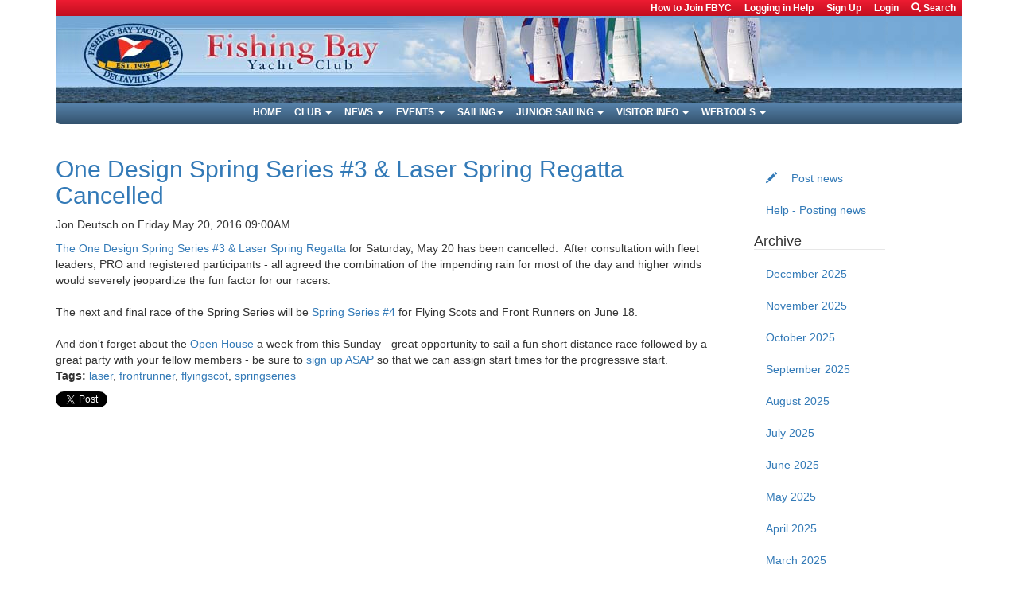

--- FILE ---
content_type: text/html; charset=utf-8
request_url: https://www.fbyc.net/news/one-design-spring-series-3-laser-spring-regatta-cancelled/
body_size: 5953
content:
<!DOCTYPE html>
<html lang="en">


<head>
    <meta http-equiv="Content-Type" content="text/html; charset=utf-8">
    <meta name="viewport" content="width=device-width, initial-scale=1">
    <title>One Design Spring Series #3 &amp; Laser Spring Regatta Cancelled - FBYC</title>

    <link rel="shortcut icon" href="/static/fbyc/img/favicon.ico" type="image/x-icon">
    <link rel="alternate" type="application/rss+xml" title="FBYC all entries feed" href="/news/feeds/latest/">

    <link rel="stylesheet" href="/static/bootstrap/css/bootstrap.min.css" type="text/css">
    <link rel="stylesheet" href="/static/fbyc/css/themes/fbyc.css" type="text/css">
    <link rel="stylesheet" href="/static/fbyc/css/themes/print.css" type="text/css" media="print">

    <script src="/static/js/jquery-3.2.1.min.js" type="text/javascript"></script>
    <script src="/static/bootstrap/js/bootstrap.min.js" type="text/javascript"></script>
    <script src="/static/fbyc/js/main.js" type="text/javascript"></script>

    
    <!-- Google tag (gtag.js) -->
    <script async src="https://www.googletagmanager.com/gtag/js?id=G-30BZNHSC0D"></script>
    <script>
    window.dataLayer = window.dataLayer || [];
    function gtag(){dataLayer.push(arguments);}
    gtag('js', new Date());

    gtag('config', 'G-30BZNHSC0D');
    </script>
    

    
</head>

<body id="" class="template-blogpage">
    


  <nav class="navbar navbar-default hidden-print">
    <div class="container">
      <div class="navbar-header">
        <button type="button" class="navbar-toggle collapsed" data-toggle="collapse"
                data-target=".navbar-collapse" aria-expanded="false">
          <span class="sr-only">Toggle navigation</span>
          <span class="icon-bar"></span>
          <span class="icon-bar"></span>
          <span class="icon-bar"></span>
        </button>
        <a href="/"><img class="navbar-brand visible-xs visible-sm"
                         src="/static/fbyc/img/burgee_with_staff.png" alt="FBYC">
        <img class="img-responsive center-block visible-xs visible-sm"
             src="/static/fbyc/img/fbyc_navbar_header_text_full.png" alt="Fishing Bay Yacht Club"></a>
      </div>

      <div id="top-navbar" class="row collapse navbar-collapse">
        <div class="col-lg-12">
          <ul class="nav navbar-nav pull-right">
            <li class="top-nav-item"><a href="/club/membership/">How to Join FBYC</a></li>
            
              <li class="top-nav-item"><a href="None">Logging in Help</a></li>
              <li class="top-nav-item"><a href="/accounts/signup/">Sign Up</a></li>
              <li class="top-nav-item"><a
                  href="/accounts/login/?next=/accounts/signup/">Login</a></li>
            
            <li class="dropdown">
              <a href="#" class="dropdown-toggle" data-toggle="dropdown"
                 style="text-transform: none">
                <span class="glyphicon glyphicon-search"></span> Search
              </a>
              <ul class="dropdown-menu search-form" role="menu">
                <li>
                  <form action="/search/" method="get"
                        class="navbar-form navbar-left" role="search">
                    <div class="input-group">
                      <div class="input-group-btn search-panel">
                        <button type="button" class="btn btn-default trigger">

                          
                            <span id="search-area">Pages</span> <span class="caret"></span>
                          
                        </button>
                        <ul class="dropdown-menu" role="menu">
                          
                          <li><a href="pages">Pages</a></li>
                        </ul>
                      </div>
                      
                        <input type="hidden" name="area" value="pages" id="search-param">
                      
                      <input type="text" class="form-control" name="q" placeholder="Search term&hellip;">
                      <span class="input-group-btn">
                                        <button class="btn btn-default" type="submit">
                                            <span class="glyphicon glyphicon-search"></span>
                                        </button>
                                    </span>
                    </div>
                  </form>
                </li>
              </ul>
            </li>
          </ul>
        </div>
      </div>

      <div id="site-logo" class="row hidden-xs hidden-sm visible-lg-12">
        <div class="col-lg-12">
          <a href="/" class="sr-only">Fishing Bay Yacht Club</a>
        </div>
      </div>

      <div class="row collapse navbar-collapse">
        <div id="bottom-navbar" class="col-lg-12">
          <ul class="nav navbar-nav">
            <li class="toplevel"><a href="/">Home</a></li>
            <li class="dropdown">
              <a href="/club/" class="dropdown-toggle" data-toggle="dropdown"
                 role="button" aria-haspopup="true"
                 aria-expanded="false">Club <span class="caret"></span></a>
              <ul class="dropdown-menu">
                <li><a href="/club/">Overview</a></li>
                <li><a href="/club/social/">Social</a></li>
                <li><a href="/committees/">Board of Trustees</a></li>
                <li><a href="/club/yam/">Young Adult Members</a></li>
                <li><a href="/club/history/">History</a></li>
                <li><a href="/newsletter/">Log Streamer</a></li>
                <li><a href="/club/membership/">How to Join FBYC</a></li>
                <li role="separator" class="divider"></li>
                <li><a href="/club/membership/application-process/">Application</a></li>
                <li><a href="/club/membership/questions-and-answers/">FAQs</a></li>
                <li><a href="/club/membership/dues/">Dues & Fees</a></li>
                <li role="separator" class="divider"></li>
                <li><a href="/club/web/">On the Web</a></li>
                <li><a href="/club/store/">Club Store</a></li>
                <li><a href="/club/trophies/">Trophies</a></li>
              </ul>
            </li>
            <li class="dropdown">
              <a href="#" class="dropdown-toggle" data-toggle="dropdown" role="button"
                 aria-haspopup="true" aria-expanded="false">News <span class="caret"></span></a>
              <ul class="dropdown-menu">
                <li><a href="/news/">News Home Page</a></li>
                
                <li><a href="/news/mailchimp/">Mailchimp List</a></li>
                <li><a href="/pages/tags/">Tag Cloud</a></li>
              </ul>
            </li>
            <li class="dropdown">
              <a href="/events/" class="dropdown-toggle" data-toggle="dropdown"
                 role="button"
                 aria-haspopup="true" aria-expanded="false">Events <span class="caret"></span></a>
              <ul class="dropdown-menu">
                <li><a href="/events/">Upcoming</a></li>
                <li><a href="/events/?division=all">All</a></li>
                <li><a href="/events/?division=offshore">Offshore</a></li>
                <li><a href="/events/?division=onedesign">One-Design</a></li>
                <li><a href="/events/?division=junior">Junior</a></li>
                <li><a href="/events/?division=cruising">Cruising</a></li>
                <li><a href="/events/?division=social">Instruction</a></li>
                <li><a href="//old.fbyc.net/Events/Help_Registration">Help for Registration</a></li>
                <li role="separator" class="divider"></li>
                <li class="dropdown-header">Sailing Documents</li>
                <li><a href="/sailing-documents/sailing-program/">Sailing Program</a></li>
                <li><a href="/sailing-documents/sailing-management/">Sailing Management</a></li>
                <li><a href="/sailing-documents/volunteerism/">Volunteerism</a></li>
                <li><a href="/sailing-documents/junior-program-information/">Junior Program Information</a>
                </li>
                <li><a href="/sailing-documents/cruising-division-information/">Cruising Division
                  Information</a></li>
                <li><a href="/sailing-documents/appendix/">Appendix</a></li>
                <li><a href="/sailing-documents/entry-form/">Entry Form</a></li>
              </ul>
            </li>
            <li class="dropdown">
              <a href="/club/sailing/" class="dropdown-toggle" data-toggle="dropdown"
                 role="button"
                 aria-haspopup="true" aria-expanded="false">Sailing<span class="caret"></span></a>
              <ul class="dropdown-menu">
                <li><a href="/sailing/adult-sailing/">Adult Sailing</a></li>
                <li><a href="/sailing/crew-training/">Crew Training</a></li>
                <li><a href="/sailing/cruising/">Cruising</a></li>
                <li><a href="/junior-sailing/">Junior Sailing</a></li>
                <li><a href="/sailing/offshore-division/">Offshore</a></li>
                <li><a href="/sailing/one-design/">One Design</a></li>
                <li role="separator" class="divider"></li>
                <li><a href="/sailing/melges-15/">Melges 15</a></li>
                <li><a href="/sailing/flying-scot-fleet-103/">Flying Scot</a></li>
                <li><a href="/sailing/laser-fleet-332/">Laser Fleet</a></li>
                <li role="separator" class="divider"></li>
                <li><a href="/sailing/club-boats/">Club Support Boats</a></li>
                <li><a href="/sailing/weather/">Weather</a></li>
                <li><a href="/sailing/links-web-sites/">Links to Web Sites</a></li>
              </ul>
            </li>
            <li class="dropdown">
              <a href="/junior-sailing/" class="dropdown-toggle" data-toggle="dropdown"
                 role="button"
                 aria-haspopup="true" aria-expanded="false">Junior Sailing <span
                  class="caret"></span></a>
              <ul class="dropdown-menu">
                <li><a href="/junior-sailing/">Junior Sailing</a></li>
                <li role="separator" class="divider"></li>
                <li><a href="/junior-sailing/opti-kids/">Opti Kids</a></li>
                <li><a href="/junior-sailing/junior-week/">Junior Week</a></li>
                <li><a href="/junior-sailing/regattas/">Junior Regatta</a></li>
                <li><a href="/junior-sailing/development-team/">Development Team</a></li>
                <li><a href="/junior-sailing/race-teams/">Race Teams</a></li>
                <li><a href="/junior-sailing/sailing-school/">Sailing School</a></li>
                <li><a href="/junior-sailing/spring-and-fall/">Spring &amp; Fall Racing</a></li>
                <li role="separator" class="divider"></li>
                <li><a href="/junior-sailing/administration/">Leaders (Volunteers)</a></li>
                <li><a href="None">Coaches</a></li>
                <li><a href="/junior-sailing/volunteer-needs/">Volunteer Needs</a></li>
                <li><a href="/junior-sailing/equipment/">Equipment-Safety</a></li>
                <li role="separator" class="divider"></li>
                <li><a href="/junior-sailing/register-now/">Register Now</a></li>
              </ul>
            </li>
            <li class="dropdown">
              <a href="/visitor/" class="dropdown-toggle" data-toggle="dropdown"
                 role="button"
                 aria-haspopup="true" aria-expanded="false">Visitor Info <span class="caret"></span></a>
              <ul class="dropdown-menu">
                <li><a href="/visitor/accommodations/">Accommodations</a></li>
                <li><a href="/visitor/directions/">Directions</a></li>
                <li><a href="/visitor/facilities/">Facilities</a></li>
                <li><a href="/visitor/photographs/">Photographs</a></li>
                <li role="separator" class="divider"></li>
                <li><a href="/flickr/stream/">Flickr Photostream</a></li>
                <li><a href="/flickr/sets/">Flickr Sets</a></li>
                <li role="separator" class="divider"></li>
                <li><a href="/visitor/publicity/">Publicity</a></li>
                <li><a href="/visitor/rules/">Rules</a></li>
                <li><a href="/visitor/tour/">Tour</a></li>
              </ul>
            </li>
            <li class="dropdown">
              <a href="/webtools/" class="dropdown-toggle" data-toggle="dropdown"
                 role="button"
                 aria-haspopup="true" aria-expanded="false">Webtools <span class="caret"></span></a>
              <ul class="dropdown-menu">

                <li><a href="/webtools/about-website/">About Website</a></li>
                <li><a href="/webtools/help-registration/">Help on Registration</a></li>
                <li><a href="/webtools/mobile-app/">Mobile App</a></li>
                <li><a href="/webtools/privacy-policy/">Privacy Policy</a></li>
                <li><a href="/pages/branding/">Branding Program</a></li>
                <li><a href="/cms/pages/3234/add_subpage/">Post news
                  article</a></li>
                <li><a href="/help/post/">Help - Posting news</a></li>
                <li><a
                    href="https://www.google.com/advanced_search?q=+site:www.fbyc.net&amp;num=100&amp;hl=en&amp;lr=&amp;c2coff=1&amp;as_qdr=all">Google
                  Search</a></li>
                <li><a href="/classifieds/">Classifieds</a></li>
                <li role="separator" class="divider"></li>
                
                
              </ul>
            </li>
          </ul>
        </div>
      </div>
    </div>
  </nav>



    <div class="container">
        

        <div id="site-content" class="row">
            
                <div id="content" class="col-lg-9 col-md-9 col-sm-9">
                    
    <div class="post clearfix">
        <h2><a href="/news/one-design-spring-series-3-laser-spring-regatta-cancelled/">One Design Spring Series #3 &amp; Laser Spring Regatta Cancelled</a></h2>
        <p class="info">
            
                <span class="member-link p-author h-card">Jon Deutsch</span>
            
            on
            <span class="date">Friday May 20, 2016 09:00AM</span>
        </p>

        
        <div class="body">
            <div class="rich-text"><div>
<div><a href="https://www.fbyc.net/Events/2016/05.21.offshore/ssi.dtml" target="_blank">The One Design Spring Series #3 &amp; Laser Spring Regatta</a> for Saturday, May 20 has been cancelled.&nbsp; After consultation with fleet leaders, PRO and registered participants - all agreed the combination of the impending rain for most of the day and higher winds would severely jeopardize the fun factor for our racers.<br /><br /></div>
The next and final race of the Spring Series will be <a href="https://www.fbyc.net/Events/2016/06.18.onedesign/ssi.dtml" target="_blank">Spring Series #4</a> for Flying Scots and Front Runners on June 18.<br /><br /></div>
<div>And don't forget about the <a href="https://www.fbyc.net/Events/2016/05.29.offshore/ssi.dtml" target="_blank">Open House</a> a week from this Sunday - great opportunity to sail a fun short distance race followed by a great party with your fellow members - be sure to <a href="https://www.fbyc.net/Events/2016/05.29.offshore/ssi.dtml" target="_blank">sign up ASAP</a> so that we can assign start times for the progressive start.<span class="HOEnZb"><span style="color: #888888;"><br /></span></span></div></div>
        </div>
    </div>

    
        <p class="inline_tag_list"><strong>Tags:</strong>
            
                <a href="/news/tags/laser/">laser</a>, 
            
                <a href="/news/tags/frontrunner/">frontrunner</a>, 
            
                <a href="/news/tags/flyingscot/">flyingscot</a>, 
            
                <a href="/news/tags/springseries/">springseries</a>
            
        </p>
    

    <div class="subscribe clearfix">
        <a href="https://twitter.com/intent/tweet?url=https:%2F%2Fwww.fbyc.net/news/one-design-spring-series-3-laser-spring-regatta-cancelled/" class="twitter-share-button">Tweet</a>
        <fb:like href="https://www.fbyc.net/news/one-design-spring-series-3-laser-spring-regatta-cancelled/" show_faces="false"></fb:like>
    </div>

    

                </div>
            

            
                <div id="sidebar" class="col-lg-2 col-md-2 col-sm-2">
                    <ul id="sidebar-nav" class="nav">
                        <li><a href="/cms/pages/3234/add_subpage/"><span class="glyphicon glyphicon-pencil"></span> Post news</a></li>
                        <li><a href="/help/post/">Help - Posting news</A> </li>
                    </ul>

                    
                    <h4>Archive</h4>
                    <ul class="nav">
                        
                            <li><a href="/news/2025/Dec/" title="December 2025">December 2025</a></li>
                        
                            <li><a href="/news/2025/Nov/" title="November 2025">November 2025</a></li>
                        
                            <li><a href="/news/2025/Oct/" title="October 2025">October 2025</a></li>
                        
                            <li><a href="/news/2025/Sep/" title="September 2025">September 2025</a></li>
                        
                            <li><a href="/news/2025/Aug/" title="August 2025">August 2025</a></li>
                        
                            <li><a href="/news/2025/Jul/" title="July 2025">July 2025</a></li>
                        
                            <li><a href="/news/2025/Jun/" title="June 2025">June 2025</a></li>
                        
                            <li><a href="/news/2025/May/" title="May 2025">May 2025</a></li>
                        
                            <li><a href="/news/2025/Apr/" title="April 2025">April 2025</a></li>
                        
                            <li><a href="/news/2025/Mar/" title="March 2025">March 2025</a></li>
                        
                            <li><a href="/news/2025/Feb/" title="February 2025">February 2025</a></li>
                        
                        
                            <li><a href="/news/2025/">2025</a></li>
                        
                            <li><a href="/news/2024/">2024</a></li>
                        
                            <li><a href="/news/2023/">2023</a></li>
                        
                            <li><a href="/news/2022/">2022</a></li>
                        
                            <li><a href="/news/2021/">2021</a></li>
                        
                            <li><a href="/news/2020/">2020</a></li>
                        
                            <li><a href="/news/2019/">2019</a></li>
                        
                            <li><a href="/news/2018/">2018</a></li>
                        
                            <li><a href="/news/2017/">2017</a></li>
                        
                            <li><a href="/news/2016/">2016</a></li>
                        
                            <li><a href="/news/2015/">2015</a></li>
                        
                            <li><a href="/news/2014/">2014</a></li>
                        
                            <li><a href="/news/2013/">2013</a></li>
                        
                            <li><a href="/news/2012/">2012</a></li>
                        
                            <li><a href="/news/2011/">2011</a></li>
                        
                            <li><a href="/news/2010/">2010</a></li>
                        
                            <li><a href="/news/2009/">2009</a></li>
                        
                            <li><a href="/news/2008/">2008</a></li>
                        
                            <li><a href="/news/2007/">2007</a></li>
                        
                            <li><a href="/news/2006/">2006</a></li>
                        
                            <li><a href="/news/2005/">2005</a></li>
                        
                            <li><a href="/news/2004/">2004</a></li>
                        
                            <li><a href="/news/2003/">2003</a></li>
                        
                            <li><a href="/news/2002/">2002</a></li>
                        
                            <li><a href="/news/2001/">2001</a></li>
                        
                    </ul>

                    
                    <div id="tag-cloud">
                        
                    </div>
                </div>
            
        </div>

        

        <div class="row">
            <footer class="vcard small text-center hidden-print col-lg-12">
                <a class="fn org url" href="https://www.fbyc.net/">Fishing Bay Yacht Club</a>
                <address class="adr">
                    <strong>Office Mail:</strong>
                    <span class="street-address">Fishing Bay Yacht Club, 2711 Buford Road #309, Bon Air, 23235</span>,
                </address>
                <address class="adr">
                    <strong>Clubhouse Address:</strong>
                    <span class="street-address">1525 Fishing Bay Road</span>,
                    <span class="locality">Deltaville</span>,
                    <span class="region">VA</span>
                    <span class="postal-code">23043</span> <em>(no mail delivery)</em>
                </address>
                <p class="tel">
                    <strong>Phone Numbers:</strong>
                    <span class="type">Club House</span>
                    <span class="value">804-889-2327</span>
                </p>
                <p>
                    <a href="mailto:webmaster@fbyc.net?subject=Site">Contact Webmasters</a>
                </p>
            </footer>
        </div>

        
        <script type="text/javascript">
        window.twttr = (function(d, s, id) {
        var js, fjs = d.getElementsByTagName(s)[0],
        t = window.twttr || {};
        if (d.getElementById(id)) return t;
        js = d.createElement(s);
        js.id = id;
        js.src = "https://platform.twitter.com/widgets.js";
        fjs.parentNode.insertBefore(js, fjs);

        t._e = [];
        t.ready = function(f) {
        t._e.push(f);
        };

        return t;
        }(document, "script", "twitter-wjs"));
        </script>

        <!-- Facebook Pixel Code -->
        <script>!function(f,b,e,v,n,t,s){if(f.fbq)return;n=f.fbq=function(){n.callMethod?n.callMethod.apply(n,arguments):n.queue.push(arguments)};if(!f._fbq)f._fbq=n;n.push=n;n.loaded=!0;n.version='2.0';n.queue=[];t=b.createElement(e);t.async=!0;t.src=v;s=b.getElementsByTagName(e)[0];s.parentNode.insertBefore(t,s)}(window,document,'script','//connect.facebook.net/en_US/fbevents.js');

        fbq('init', '1676297465943499');
        fbq('track', "PageView");
        </script>
        <noscript><img height="1" width="1" style="display:none" src="https://www.facebook.com/tr?id=1676297465943499&ev=PageView&noscript=1"/>
        </noscript>
        <!-- End Facebook Pixel Code -->

        <div id="fb-root"></div>
        <script type="text/javascript">(function(d, s, id) {
          var js, fjs = d.getElementsByTagName(s)[0];
          if (d.getElementById(id)) return;
          js = d.createElement(s); js.id = id;
          js.src = "//connect.facebook.net/en_US/sdk.js#xfbml=1&version=v2.3";
          fjs.parentNode.insertBefore(js, fjs);
        }(document, 'script', 'facebook-jssdk'));</script>
        
    </div>
</body>
</html>



--- FILE ---
content_type: text/css
request_url: https://www.fbyc.net/static/fbyc/css/themes/fbyc.css
body_size: 6425
content:
/* Override default bootstrap behavior to print urls after the links */
@media print {
    a:link:after,
    a:visited:after {
        content: "" !important;
    }

    a[href]:after {
        content: "" !important;
    }

    abbr[title]:after {
        content: "" !important;
    }
}

#top-navbar {
    background: linear-gradient(to bottom, #ee1c32, #c10e1f);
}

#bottom-navbar {
    background: linear-gradient(to bottom, #5884ad, #33526d);
    border-bottom-left-radius: 6px;
    border-bottom-right-radius: 6px;
}

#bottom-navbar {
    text-align: center;
}

#bottom-navbar .navbar-nav {
    display: inline-block;
    float: none;
    padding-top: 2px;
}

nav.navbar .dropdown-menu {
    left: -1px;
}

nav.navbar-default {
    background-color: white;
    border: none;
}

nav .nav > li > a {
    padding: 0 8px !important;
    color: white !important;
    font-size: 85% !important;
    font-weight: bold !important;
}

.nav .open > a {
    color: black !important;
    background-color: white !important;
}

nav .container {
    padding: 0 30px !important;
}

.navbar-collapse {
    padding: 0 !important;
    margin-left: -15px !important;
    margin-right: -15px !important;
}

/* Hack for small screen size */
.navbar-nav {
    margin: 0 -15px;
}

@media (max-width: 992px) {
    .navbar-header {
        float: none;
        background-color: #1D62F0;
    }
    .navbar-left,.navbar-right {
        float: none !important;
    }
    .navbar-toggle {
        display: block;
    }
    .navbar-collapse {
        border-top: 1px solid transparent;
        box-shadow: inset 0 1px 0 rgba(255,255,255,0.1);
    }
    .navbar-fixed-top {
        top: 0;
        border-width: 0 0 1px;
    }
    .navbar-collapse.collapse {
        display: none!important;
    }
    .navbar-nav {
        float: none!important;
        margin-top: 7.5px;
        text-align: left;
    }
    .navbar-nav>li {
        float: none;
    }
    .navbar-nav>li>a {
        padding-top: 10px;
        padding-bottom: 10px;
    }
    .navbar-brand {
        padding: 5px 5px;
    }
    .collapse.in{
        display:block !important;
    }
    nav .container {
        background-color: #1D62F0;
    }
    #bottom-navbar {
        text-align: left;
    }
}

@media (max-width: 768px) {
    nav .container {
        background-color: #1D62F0;
    }
    #bottom-navbar {
        text-align: left;
    }
    .navbar-brand {
        padding: 5px 5px;
    }
    .navbar-nav .open .dropdown-menu {
        background-color: white;
    }
}

#site-logo {
    background: #9ac5ed url(../../img/header.jpg) no-repeat;
    height: 109px;
}

#sidebar-nav {
    margin-top: 2em;
}

#sidebar-nav a .glyphicon {
    margin-right: 1em;
}

.subscribe {
    margin-bottom: 8px;
}

iframe.twitter-share-button {
    float: left;
    margin-right: 4px;
}

.category-image {
    float: right;
}

p.help {
    font-size: 12px;
    padding: 6px 24px;
}

/* Archive header */
#sidebar h4 {
    border-bottom: 1px solid #e7e7e7;
}

#tag-cloud {
    margin-top: 2em;
}

footer {
    margin-top: 2em;
}

footer address {
    margin-bottom: 0 !important;
}

button.copy-line {
    border: none;
}

.dropdown-toggle, .toplevel {
    text-transform: uppercase;
}

/* Wagtail image formats */
.richtext-image.smallest {
    width: 75px;
    height: auto;
}

.richtext-image.smaller {
    width: 150px;
    height: auto;
}

.richtext-image.small {
    width: 240px;
    height: auto;
}

.richtext-image.medium {
    width: 320px;
    height: auto;
}

.richtext-image.large {
    width: 500px;
    height: auto;
}

.richtext-image.huge {
    width: 640px;
    height: auto;
}

.richtext-image.left {
    float: left;
    margin-right: 4px;
}

.richtext-image.right {
    float: right;
    margin-left: 4px;
}


/* Carousel */

.carousel {
    margin-bottom: 30px;
}

.carousel-inner {
    width: 100%;
}

.carousel-caption {
    z-index: 10;
}

.carousel .item {
    background-color: #edeff0;
}

.carousel-caption {
    text-shadow: none;
    color: #000;
    background: rgba(255,255,255,0.5);
    border-radius: 5px;
    padding: 3px 3px;
    margin: 20% 15%;
    position: inherit;
    min-height: 150px;
}

.carousel-inner > .item > img {
    position: absolute;
    top: 0;
    left: 0;
    min-width: 100%;
    height: 500px;
}



/* Blog posts on the main page */
.home article.post {
    margin-top: 1em;
}

/* Make images in carousel slides responsive */
.carousel-inner .item .carousel-caption img {
  display: block;
  max-width: 100%;
  height: auto;
}

.carousel-inner .item {
    background-position: center center !important;
    background-size: cover !important;
}

@media (max-width: 768px) {
    .carousel .container {
        height: 300px;
    }

    .carousel .container h1, .carousel .container h2, .carousel .container h3, .carousel .container h4 {
        font-size: 16px;
    }

    .carousel .container p {
        font-size: 13px;
    }
}


/* Committee members */
.directory-list {
    list-style-type: none;
    padding: 0;
    margin: 0;
}

.directory-list li {
    border-left: 3px solid #f1f2f7;
    display: table-cell;
    width: 1%;
}

.directory-info-row .thumb {
    border-radius: 5px;
    -webkit-border-radius: 5px;
    height: auto;
    width: 175px;
    margin-right: 10px;
}

.directory-list li a:hover {
    background: #ff6c60;
    color: #fff;
}

.directory-info-row {
    display: inline-block;
    width: 100%;
    margin-top: 20px;
}

.directory-info-row h4 {
    color: #424F63;
}

h4 {
    font-size: 18px;
}

/* Search form */
.navbar li.dropdown .dropdown-menu.search-form {
    left: -230px;
    width: 320px;
}

@media (max-width: 768px) {
    .navbar li.dropdown .dropdown-menu.search-form {
        left: auto;
        width: auto;
    }
}


/* Wagtail Embed fix */
.responsive-object {
    position: relative;
}

.responsive-object iframe,
.responsive-object object,
.responsive-object embed {
    position: absolute;
    top: 0;
    left: 0;
    width: 100%;
    height: 100%;
}

.classified.post {
    margin-top: 2em;
}


/* TinyMCE tables */
.tinymce-lightblue-table {
    background-color: #eaf2f8;
}

.tinymce-lightgray-table {
    background-color: #d3d3d3;
}

.tinymce-yellow-table {
    background-color: #ffffcc;
}

.tinymce-red-table {
    background-color: #cc0000;
}

.tinymce-green-table {
    background-color: #336600;
}

/* Classified ads */
.classified .info {
    font-style: italic;
}

.classified .h4.p-name {
    display: inline;
}

.form-group .controls .select2-selection__rendered {
    margin-top: -6px;
}


--- FILE ---
content_type: application/javascript
request_url: https://www.fbyc.net/static/fbyc/js/main.js
body_size: 4509
content:
jQuery(document).ajaxSend(function(event, xhr, settings) {
    function getCookie(name) {
        var cookieValue = null;
        if (document.cookie && document.cookie != '') {
            var cookies = document.cookie.split(';');
            for (var i = 0; i < cookies.length; i++) {
                var cookie = jQuery.trim(cookies[i]);
                // Does this cookie string begin with the name we want?
                if (cookie.substring(0, name.length + 1) == (name + '=')) {
                    cookieValue = decodeURIComponent(cookie.substring(name.length + 1));
                    break;
                }
            }
        }
        return cookieValue;
    }
    function sameOrigin(url) {
        // url could be relative or scheme relative or absolute
        var host = document.location.host; // host + port
        var protocol = document.location.protocol;
        var sr_origin = '//' + host;
        var origin = protocol + sr_origin;
        // Allow absolute or scheme relative URLs to same origin
        return (url == origin || url.slice(0, origin.length + 1) == origin + '/') ||
            (url == sr_origin || url.slice(0, sr_origin.length + 1) == sr_origin + '/') ||
            // or any other URL that isn't scheme relative or absolute i.e relative.
            !(/^(\/\/|http:|https:).*/.test(url));
    }
    function safeMethod(method) {
        return (/^(GET|HEAD|OPTIONS|TRACE)$/.test(method));
    }

    if (!safeMethod(settings.type) && sameOrigin(settings.url)) {
        xhr.setRequestHeader("X-CSRFToken", getCookie('csrftoken'));
    }
});

function tinymce_image_picker(cb, value, meta) {
    var input = document.createElement('input');
    input.setAttribute('type', 'file');
    input.setAttribute('accept', 'image/*');

    // Note: In modern browsers input[type="file"] is functional without
    // even adding it to the DOM, but that might not be the case in some older
    // or quirky browsers like IE, so you might want to add it to the DOM
    // just in case, and visually hide it. And do not forget do remove it
    // once you do not need it anymore.

    input.onchange = function() {
      var file = this.files[0];

      var reader = new FileReader();
      reader.readAsDataURL(file);
      reader.onload = function () {
        // Note: Now we need to register the blob in TinyMCEs image blob
        // registry. In the next release this part hopefully won't be
        // necessary, as we are looking to handle it internally.
        var id = 'blobid' + (new Date()).getTime();
        var blobCache =  tinymce.activeEditor.editorUpload.blobCache;
        var blobInfo = blobCache.create(id, file, reader.result, file.name);
        blobCache.add(blobInfo);

        // call the callback and populate the Title field with the file name
        cb(blobInfo.blobUri(), { title: file.name });
      };
    };

    input.click();
}

function tinymce_images_upload_handler(blobInfo, success, failure) {
    var xhr, formData;
    xhr = new XMLHttpRequest();
    xhr.withCredentials = false;
    xhr.open('POST', TINYMCE_IMAGES_UPLOAD_URL);
    xhr.onload = function() {
      var json;

      if (xhr.status != 200) {
        failure('HTTP Error: ' + xhr.status);
        return;
      }
      json = JSON.parse(xhr.responseText);

      if (!json || typeof json.location != 'string') {
        failure('Invalid JSON: ' + xhr.responseText);
        return;
      }
      success(json.location);
    };
    formData = new FormData();
    formData.append('file', blobInfo.blob(), blobInfo.name());
    xhr.send(formData);
}

jQuery(function ($) {
    /* Add Bootstrap img-responsive to all images in the blog posts */
    $('article img').removeAttr('width').removeAttr('height').addClass('img-responsive');

    $(".dropdown-menu button.trigger").on("click", function (e) {
        e.preventDefault();
        var current = $(this).next();
        var grandparent = $(this).parent().parent();
        if ($(this).hasClass('left-caret')||$(this).hasClass('right-caret'))
            $(this).toggleClass('right-caret left-caret');
        grandparent.find('.left-caret').not(this).toggleClass('right-caret left-caret');
        grandparent.find(".sub-menu:visible").not(current).hide();
        current.toggle();
    });

    $(".navbar-form .dropdown-menu > li > a").on("click", function (e) {
        e.preventDefault();
        var root = $(this).closest('.dropdown-menu');
        root.hide();
        var area = $(this).attr('href');
        var label = $(this).html();
        $('#search-param').val(area);
        $('#search-area').html(label);
    });
});

